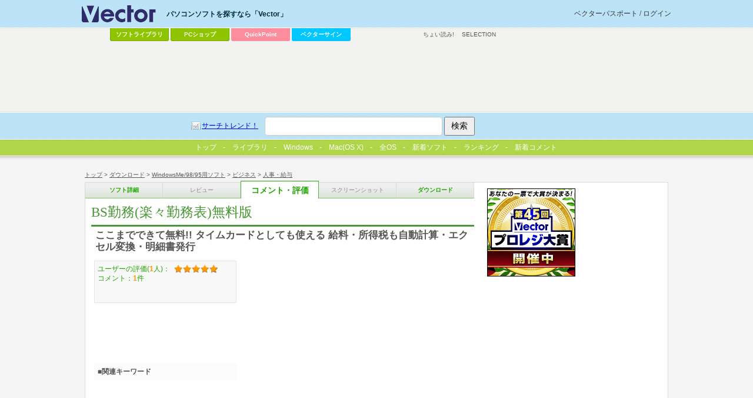

--- FILE ---
content_type: text/html
request_url: https://www.vector.co.jp/soft/cmt/win95/business/se251824.html
body_size: 21464
content:
<!DOCTYPE HTML PUBLIC "-//W3C//DTD HTML 4.01 Transitional//EN" "http://www.w3.org/TR/html4/loose.dtd">
<html>
<head>
<!-- AF-TAGS-HEAD 2025-01-08 -->

<!-- Google Tag Manager -->
<script>
(function(w,d,s,l,i){w[l]=w[l]||[];w[l].push({'gtm.start':new Date().getTime(),event:'gtm.js'});
var f=d.getElementsByTagName(s)[0],j=d.createElement(s),dl=l!='dataLayer'?'&l='+l:'';
j.async=true;j.src='https://www.googletagmanager.com/gtm.js?id='+i+dl;f.parentNode.insertBefore(j,f);
})(window,document,'script','dataLayer','GTM-MC8XM75V');
</script>
<!-- End Google Tag Manager -->

<!-- /AF-TAGS-HEAD -->

<meta http-equiv="Content-Type" content="text/html; charset=shift-jis" />
<meta http-equiv="Content-Script-Type" content="text/javascript" />
<meta http-equiv="Content-Style-Type" content="text/css" />
<META NAME="description" CONTENT="ここまでできて無料!! タイムカードとしても使える 給料・所得税も自動計算・エクセル変換・明細書発行">
<!-- META NAME="keyword" CONTENT="ソフトウェア,ダウンロード,フリーソフト,シェアウェア,オンラインソフト,詳細" -->
<META NAME="ve_@title" CONTENT="BS勤務(楽々勤務表)無料版">
<META NAME="ve_@description" CONTENT="ここまでできて無料!! タイムカードとしても使える 給料・所得税も自動計算・エクセル変換・明細書発行">

<link rel="image_src" href="http://www.vector.co.jp/common/images/logo_vector.gif" / >
<link type="text/css" rel="stylesheet" href="/common/css/reset.css" media="all" />
<link type="text/css" rel="stylesheet" href="/common/css/common.css" media="all" />
<link type="text/css" rel="stylesheet" href="/common/css/style_detail.css" media="all" />
<!-- softごと-->
<script type="text/javascript"><!--//
 var LIB_SE_NO='se251824';
 var LIB_SE_NAME='BS勤務(楽々勤務表)無料版';
 var LIB_HEADLINE='ここまでできて無料!! タイムカードとしても使える 給料・所得税も自動計算・エクセル変換・明細書発行';
 var LIB_AUTHOR=[{no:'an021357',name:'ブロスソフト'}];
 var LIB_SE = {soft:{no:'se251824',name:'BS勤務(楽々勤務表)無料版',headline:'ここまでできて無料!! タイムカードとしても使える 給料・所得税も自動計算・エクセル変換・明細書発行'},author:[{no:'an021357',name:'ブロスソフト'}]};
//--></script>

<!-- /softごと -->
<script src="https://ajax.googleapis.com/ajax/libs/jquery/1.7/jquery.min.js"></script>
<script type="text/javascript" src="/common/js/script.js"></script>
<link rel="Shortcut Icon" type="image/x-icon" href="/favicon.ico" />
<link rel="alternate" media="only screen and (max-width: 640px)" href="http://www.vector.co.jp/magazine/mobile/mobilepage.html?seno=251824" />
<link rel="alternate" media="handheld" href="http://www.vector.co.jp/magazine/mobile/mobilepage.html?seno=251824" />
<title>BS勤務(楽々勤務表)無料版の詳細情報 : Vector ソフトを探す！</title>
</head>
<body id="v_comment">
<!-- AF-TAGS-BODY-UPPER 2025-01-08 -->

<!-- Google Tag Manager (noscript) -->
<noscript><iframe src="https://www.googletagmanager.com/ns.html?id=GTM-MC8XM75V"
height="0" width="0" style="display:none;visibility:hidden"></iframe></noscript>
<!-- End Google Tag Manager (noscript) -->

<!-- /AF-TAGS-BODY-UPPER -->

<!-- wrapper -->
<div id="v_wrapper">
<!-- container -->
<div id="v_container">
<!-- navi -->
<div id="v_navi">
<p id="v_directory"><a href="/">トップ</a>&nbsp;&gt;&nbsp;<a href="/download">ダウンロード</a>&nbsp;&gt;&nbsp;<a href="/vpack/filearea/win95/">WindowsMe/98/95用ソフト</a>&nbsp;&gt;&nbsp;<a href="/vpack/filearea/win95/business/">ビジネス</a>&nbsp;&gt;&nbsp;<a href="/vpack/filearea/win95/business/kyuyo/">人事・給与</a></p>
<p id="v_step">
<a href="/soft/win95/business/se251824.html" class="detail">ソフト詳細</a><a href="javascript:void(0);" class="review disable">レビュー</a>
<strong><a href="/soft/cmt/win95/business/se251824.html" class="comment">コメント・評価</a>
</strong><a href="javascript:void(0);" class="screenshot disable">スクリーンショット</a>
<a href="/soft/dl/win95/business/se251824.html" class="download">ダウンロード</a>
</p>
</div>
<!-- /navi -->
<hr/>
<!-- main -->
<div id="v_main">
<!-- soft information -->
<div class="hreview-aggregate">
<!-- article -->
<div class="item article">
	<h1><strong class="fn">BS勤務(楽々勤務表)無料版</strong></h1>
	<p>ここまでできて無料!! タイムカードとしても使える 給料・所得税も自動計算・エクセル変換・明細書発行</p>
<!-- 100608 box_gray & 300x250移動 -->
</div>
<!-- /article -->
<!-- inwrap 100608 -->
<div id="v_inwrap">
<hr/>
<!-- コメント・評価 -->
<div class="article">
	<h2>コメント・評価</h2>
	<p>このソフトに対するコメント・評価です。<br/>コメント・評価についての説明 <a href="//www.vector.co.jp/for_authors/comment/info_author.html">【ライブラリ作者の方はこちら】</a> <a href="//www.vector.co.jp/info/for_user/comment/info_user.html">【利用者の方はこちら】</a><br/>コメント・評価の利用規約については、<a href="//www.vector.co.jp/info/for_user/comment/user_regulations.html">こちら</a>をご覧下さい。</p>

	<p class="septop">[&nbsp;<a target="_blank" href="//comment.vector.co.jp/comment.php/251824#edit">コメント・評価をする</a>&nbsp;/&nbsp;<a target="_blank" href="//comment.vector.co.jp/comment.php/251824#list">すべてのコメントを見る</a>&nbsp;]</p>

<table class="comment">
	<tbody>
	<tr><td>この作品へのコメントはまだありません。<br>最初のコメントを書いてみませんか？</td></tr>
	</tbody>
</table>
</div>
<!-- /コメント・評価 -->

<!-- 動作環境 -->
<div class="article">
	<h2>ダウンロード</h2>
	<div class="action">
		<p class="fleft"><a href="/soft/dl/win95/business/se251824.html" class="btn download_go">BS勤務(楽々勤務表)無料版のダウンロードページへ</a>
		</p>
		<p class="fright">
			<!-- action part -->
<div class="socialbox">
<h3 class="title_share">みんなで共有</h3>
</div>
<!-- /action part -->
		</p>
	</div>
</div>
<!-- /動作環境 -->

<!-- google↓アドタグに置き換えてください -->
<!-- vecad search pgm2 -->
<div id="ad_listing">
<script async src="https://pagead2.googlesyndication.com/pagead/js/adsbygoogle.js"></script>
<!-- SOFT_COMMENT -->
<ins class="adsbygoogle"
     style="display:inline-block;width:336px;height:280px"
     data-ad-client="ca-pub-1998071805433562"
     data-ad-region="SOFT_COMMENT"
     data-ad-slot="3102219159"></ins>
<script>
     (adsbygoogle = window.adsbygoogle || []).push({});
</script>
</div><!-- /google↑アドタグに置き換えてください -->
<!-- grade 100608 -->
<div id="v_grade">
	<p class="box_gray">
ユーザーの評価(<span class="count">1</span>人)：<span class="rating star5"><span class="average">4.5</span></span><br />コメント：<span>1</span>件<br /><a href="/soft/cmt/win95/business/se251824.html" class="btn comment">&gt;&gt;コメントを見る</a>
	</p>
	<p class="box_gray" id="va_box"><a href="http://www.vector.co.jp/award">最優秀ダウンロードソフト決定戦<br />お気に入りのソフトに投票しよう！</a><noscript><br /><span>お気に入りのソフトに投票するには、JavaScriptを「有効」にしてください。</span></noscript></p>
<!-- ここからadd 100416 -->
<link type="text/css" rel="stylesheet" href="/common/css/adposchange.css" media="all" />
<div id="ad_dlsquare">
<!-- vecad flag flag_soft -->
<div>
<script async src="https://pagead2.googlesyndication.com/pagead/js/adsbygoogle.js"></script>
<!-- DLSQ_imagefiller_336x280 -->
<ins class="adsbygoogle"
     style="display:inline-block;width:336px;height:280px"
     data-ad-client="ca-pub-1998071805433562"
     data-ad-region="DLSQ"
     data-ad-slot="2106571950"></ins>
<script>
     (adsbygoogle = window.adsbygoogle || []).push({});
</script>
</div></div>
<!-- /ここまでadd 100416 -->
</div>
<!-- /grade 100608 -->
<div class="box_keywords">
<h3>■関連キーワード</h3>
<p>
</p>
</div>
</div>
<!-- inwrap 100608 -->
</div>
<!-- /soft information -->
<hr/>
<!-- ranking -->
<div class="article">
<h2>「人事・給与」カテゴリーの人気ランキング</h2>
<ol class="ranking">
<li><a href="/soft/win95/business/se432478.html">Excel 時給で給与計算</a> 正社員、派遣やバイトの給与計算、勤務時間計算に最適! 出勤簿代わりに使える<span>(ユーザー評価：<span class="rating star4_half">4</span>)</span></li>
<li><a href="/soft/win95/business/se468676.html">年次有給休暇管理表テンプレート</a> 取得状況も残り日数も一目瞭然の有給休暇管理表<span>(ユーザー評価：<span class="rating ">0</span>)</span></li>
<li><a href="/soft/win95/business/se484976.html">MSD離職票自動計算</a> 離職票(離職証明書)自動計算ソフト<span>(ユーザー評価：<span class="rating ">0</span>)</span></li>
<li><a href="/soft/win95/business/se251824.html">BS勤務(楽々勤務表)無料版</a> ここまでできて無料!! タイムカードとしても使える 給料・所得税も自動計算・エクセル変換・明細書発行<span>(ユーザー評価：<span class="rating star5">4.5</span>)</span></li>
<li><a href="/soft/win95/business/se378502.html">勤務表名人</a> Excelを利用した勤務表の作成を支援する<span>(ユーザー評価：<span class="rating ">0</span>)</span></li>
</ol>
</div>
<!-- /ranking -->
<!-- review -->
<!-- /review -->
<!-- category navigation -->
<div class="article" id="v_category">
  <h2>カテゴリーから選ぶ</h2>
  <ul>
    <li><a title="テキストエディタ, ラベル・名刺, 印刷用, 宛名印刷, ..." href="/vpack/filearea/win/writing/">文書作成</a></li>
    <li><a title="メール用, HTML作成, Web用, ダイアルアップ用, ..." href="/vpack/filearea/win/net/">インターネット＆通信</a></li>
    <li><a title="アーカイブユーティリティ, ランタイムパッケージ等, 環境変更・表示, バックアップ, ..." href="/vpack/filearea/win/util/">ユーティリティ</a></li>
    <li><a title="音楽関係, 音声 録音・再生, ムービー関係, マルチメディア関係, ..." href="/vpack/filearea/win/art/">画像＆サウンド</a></li>
    <li><a title="Office, 確定申告, 給与管理，株式, CAD，建築, ..." href="/vpack/filearea/win/business/">ビジネス</a></li>
    <li><a title="PIM用ソフト, カレンダ, メモ帳, 時計, 電卓, 日記, ..." href="/vpack/filearea/win/personal/">パーソナル</a></li>
    <li><a title="育児, 家計簿, 健康, 交通・旅行, 料理・食事, ..." href="/vpack/filearea/win/home/">家庭＆趣味</a></li>
    <li><a title="コンピュータ関係, 英語, 音楽, 法律関係, 歴史, ..." href="/vpack/filearea/win/edu/">学習＆教育</a></li>
    <li><a title="RPG, アドベンチャー, シミュレーション, アクションゲーム, パズル, ..." href="/vpack/filearea/win/game/">ゲーム</a></li>
    <li><a title="スクリーンセーバ, アイコン, ジョークソフト, 占い・バイオリズム, ..." href="/vpack/filearea/win/amuse/">アミューズメント</a></li>
    <li><a title="VisualBasic, インストーラ, 各種DLL, 各種OCX ActiveX, ..." href="/vpack/filearea/win/prog/">プログラミング</a></li>
    <li><a title="ベンチマーク, CPU情報表示・設定, メモリ用, スキャナ・カメラ用, ..." href="/vpack/filearea/win/hardware/">ハードウェア</a></li>
    <li><a title="Mac OS X用ソフト一覧" href="/vpack/filearea/osx/">Mac OS X</a></li>
    <li><a title="製品ソフト一覧" href="https://pcshop.vector.co.jp/service/list/category/win/">製品ソフト一覧</a></li>
    <li><a title="その他、全OS用一覧" href="/download/">その他、全OS用一覧</a></li>
  </ul>
</div>
<!-- /category navigation -->
<hr/>
<!-- game↓アドタグに置き換えてください -->
<!-- vecad game_exclusive comments -->
<div id="ad_special1" style="margin:20px 0;">
<script async src="https://pagead2.googlesyndication.com/pagead/js/adsbygoogle.js"></script>
<!-- special_336x280 -->
<ins class="adsbygoogle"
     style="display:inline-block;width:336px;height:280px"
     data-ad-client="ca-pub-1998071805433562"
     data-ad-region="special"
     data-ad-slot="3229879957"></ins>
<script>
     (adsbygoogle = window.adsbygoogle || []).push({});
</script>
</div><!-- /game↑アドタグに置き換えてください -->
</div>
<!-- /main -->
<!-- sub -->
<div id="v_sub">
<!-- ここからdel 100416 -->
<!-- 300x300↓アドタグに置き換えてください -->
<!--exec cgi="/ssi-bin/nph-rotatead?adnum=1&channel=flag&program=flag_soft"-->
<!-- /300x300↑アドタグに置き換えてください -->
<!-- /ここまでdel 100416 -->
<!-- shop -->
<!-- banner 150x150 自社バナー下部に改行1行を追加(20240703)-->
<div id="vec_banner_block">


<!--NoScript固定用バナー-->
<noscript>
<a href="https://vafs.vector.co.jp/clicker/C9/E5/D138/A34010528/Uaward/">

<img src="https://pcshop.vector.co.jp/service/special/award/images/150x50.gif" alt="【全品特価】第45回Vectorプロレジ大賞></a>
</noscript>
<!--//NoScript固定用バナー-->

<script type="text/javascript">
tgt = 'target="_top"';
url = new Array();
img = new Array();
alt = new Array();
//--banner0--//
url[0] = "https://vafs.vector.co.jp/clicker/C9/E5/D138/A34010501/Uaward/";
img[0] = "https://pcshop.vector.co.jp/service/special/award/images/150x150.gif";
alt[0] = "【全品特価】第45回Vectorプロレジ大賞";

//--banner1--//
url[1] = "https://vafs.vector.co.jp/clicker/C9/E5/D138/A34010501/Uaward/";
img[1] = "https://pcshop.vector.co.jp/service/special/award/images/150x150.gif";
alt[1] = "【全品特価】第45回Vectorプロレジ大賞";


//--banner2--//
url[2] = "https://vafs.vector.co.jp/clicker/C9/E5/D135/A34010617/Ubusiness/";
img[2] = "https://cache.vector.co.jp/img_cache/tq/p/service/business/images/150x150.gif";
alt[2] = "中小企業向けビジネスソフト特集";

//--banner3--//
url[3] = "https://vafs.vector.co.jp/clicker/C9/E5/D138/A34010604/Ucevio/";
img[3] = "https://cache.vector.co.jp/img_cache/tq/p/service/special/cevio/images/cevio_tokusetsu_bnr_2201_b_150x150.gif";
alt[3] = "音声創作ソフト「CeVIO」特設サイト";

n = Math.round(Math.random() * (url.length-1));
vs_Banner = "<a href=\""+url[n]+"\" "+tgt+"><img src=\""+img[n]+"\" alt=\""+alt[n]+"\" border=0 /></a>";
</script>

<script type="text/javascript">
document.write(vs_Banner);
</script>



</div>
<br>
<!-- /banner 150x150 -->


<!-- /shop -->
<!-- seo -->
<!-- /seo -->
<!-- vecad search pgm12 -->
<div>
<script async src="https://pagead2.googlesyndication.com/pagead/js/adsbygoogle.js"></script>
<!-- soft_underright_300x250 -->
<ins class="adsbygoogle"
     style="display:inline-block;width:300px;height:250px"
     data-ad-client="ca-pub-1998071805433562"
     data-ad-region="soft_underright_300x250"
     data-ad-slot="4911021156"></ins>
<script>
     (adsbygoogle = window.adsbygoogle || []).push({});
</script>
</div></div>
<!-- /sub -->
<!-- 50 -->
<div id="v_50">
<!-- wrapper -->
<div class="wrapper">
<!-- 提携コンテンツ -->
<dl id="v_menu_other">
  <dt>その他のコンテンツ</dt>
  <dd><a href="https://renta.papy.co.jp/cnt/?ac=a-r28c5cf1&pg=/renta/sc/frm/page/index_d.htm%3Frbc%3D16%26rsi%3Dd">ちょい読み!</a></dd>
  <dd class="sel"><a href="https://www.vector.co.jp/media/">SELECTION</a></dd>
</dl>
<!-- /提携コンテンツ -->

<div id="ad_vectorlarge">
<!-- 728x90↓アドタグに置き換えてください -->
<!-- vecad lib lib_dlwin -->
<div>
<script async src="https://pagead2.googlesyndication.com/pagead/js/adsbygoogle.js"></script>
<!-- VectorLarge_imagefiller -->
<ins class="adsbygoogle"
     style="display:inline-block;width:728px;height:90px"
     data-ad-client="ca-pub-1998071805433562"
     data-ad-region="VectorLarge"
     data-ad-slot="4300583421"></ins>
<script>
     (adsbygoogle = window.adsbygoogle || []).push({});
</script>
</div>   
<!-- /728x90↑アドタグに置き換えてください -->
</div>
<hr />
<!-- keywords -->
<!-- social button
<div class="ninja_onebutton" style="display:none"><script type="text/javascript">(function(d){if(typeof(window.NINJA_CO_JP_ONETAG_BUTTON_6c5ef0c0f7b12d23bfd5f9c79a8fb4d1)=='undefined'){document.write("<sc"+"ript type='text\/javascript' src='http:\/\/omt.shinobi.jp\/b\/6c5ef0c0f7b12d23bfd5f9c79a8fb4d1'><\/sc"+"ript>");}else{window.NINJA_CO_JP_ONETAG_BUTTON_6c5ef0c0f7b12d23bfd5f9c79a8fb4d1.ONETAGButton_Load();}})(document);</script><span class="ninja_onebutton_hidden" style="display:none;"></span><span style="display:none;" class="ninja_onebutton_hidden"></span></div>
/social button --><!-- /keywords -->
</div>
<!-- wrapper -->
</div>
<!-- /50 -->
</div>
<!-- /container -->
<!-- header -->
<div id="v_header">
  <!-- wrapper -->
  <div class="wrapper">
    <!-- logo -->
    <p id="v_logo">
      <a href="/"><img src="/common/images/logo_vector.png" alt="パソコンソフトを探すなら「Vector」" title="パソコンソフトを探すなら「Vector」" /></a>
    </p>
    <!--/logo -->
    <!-- login -->
    <p id="v_login"><a href="//passport.vector.co.jp/">ベクターパスポートとは？</a></p>
    <!-- /login -->
    <hr />

    <!-- ソフトを探す -->
    <dl id="v_menu_select">
      <dt>パソコンソフトを探すなら「Vector」</dt>
      <dd class="m1"><a href="/magazine/softnews/?tab">ソフトライブラリ</a></dd>
      <dd class="m2"><a href="https://pcshop.vector.co.jp/service/">PCショップ</a></dd>
      <dd class="qp"><a href="https://qp.vector.co.jp/">QuickPoint</a></dd>
      <dd class="md"><a href="https://v-sign.vector.co.jp/">ベクターサイン</a></dd>
    </dl>
    <!--/ソフトを探す -->

    <hr />

    <div id="v_50">
      <div class="wrapper">
        <dl id="v_menu_other">
          <dt>その他のコンテンツ</dt>
          <dd><a href="https://renta.papy.co.jp/cnt/?ac=a-r28c5cf1&pg=/renta/sc/frm/page/index_d.htm%3Frbc%3D16%26rsi%3Dd">ちょい読み!</a></dd>
          <dd><a href="https://www.vector.co.jp/media/">SELECTION</a></dd>
        </dl>
      </div>
    </div>
  </div>
  <!-- /wrapper -->

  <!-- search -->
  <div id="v_search">
    <div class="wrapper">
      <form action="//search3.vector.co.jp/vsearch/vsearch.php" method="get">
        <a href="//search3.vector.co.jp/vsearch/search_trend.php" class="trend">サーチトレンド！</a>
        <input type="text" id="query" name="key" />
        <input type="hidden" value="shift-jis" name="kanji" />
        <input type="submit" title="検索" value="検索" id="search" />
      </form>
      <p><a href="//search3.vector.co.jp/vsearch/gw.php">ショップで検索</a></p>
    </div>
  </div>
  <!-- /search -->

  <hr />
</div>
<!-- /header -->

<!-- tab menu -->
<div id="lib_tab">
  <ul>
    <li>
      <a href="/?tab"
        ><span><img width="13" border="0" height="13" alt="Vectorトップ" src="/magazine/softnews/images/vec_logo3_tab.gif" />トップ</span></a
      >
    </li>
    <li>
      <a href="/magazine/softnews/?tab"><span>ライブラリ</span></a>
    </li>
    <li>
      <a href="/vpack/filearea/win/?tab"><span>Windows</span></a>
    </li>
    <li>
      <a href="/vpack/filearea/osx/"><span>Mac(OS X)</span></a>
    </li>
    <li>
      <a href="/download/?tab"><span>全OS</span></a>
    </li>
    <li>
      <a href="/vpack/whats/?tab"><span>新着ソフト</span></a>
    </li>
    <li>
      <a href="/vpack/ranking/?tab"
        ><span><img width="16" border="0" align="left" height="16" alt="ベク太くん" src="/magazine/softnews/images/favicon.gif" />ランキング</span></a
      >
    </li>
    <li>
      <a href="//comment.vector.co.jp/latest-allcat.php?tab" onclick="window.open('https://comment.vector.co.jp/latest-allcat.php?tab'); return false;"><span>新着コメント</span></a>
    </li>
  </ul>
</div>
<!-- /tab menu -->

<!-- footer -->
<div id="v_footer">
  <!-- wrapper -->
  <div class="wrapper">
    <a href="https://privacymark.jp/" target="_blank" id="pmark"><img src="/info/images/privacymark.png" width="75" alt="Vectorは「プライバシーマーク」取得サイトです" /></a>
    <a href="/info/saiyo/" target="_blank" id="boshu"><img src="/info/images/boshu2.gif" alt="採用情報" /></a>

    <div id="boshu" style="width: 141px; margin-right: 164px">
      <!--<a href="//corp.vector.co.jp/" onclick="window.open('//corp.vector.co.jp/'); return false;"><img src="/include/ir/images/btn_vtop01.jpg" alt="IR・会社情報" style="display:block;"></a>-->
      <a href="//corp.vector.co.jp/" onclick="window.open('//corp.vector.co.jp/'); return false;"
        ><img src="/include/ir/images/btn_vtop01.jpg" alt="株式会社ベクターホールディングス IR・会社情報" style="display: block"
      /></a>
      <!--
<a href="//corp.vector.co.jp/" target="_blank"><img src="/include/ir/images/btn_vtop01.jpg" alt="IR・会社情報" style="display:block;"></a>
-->
      <!--
<a href="//ir.vector.co.jp/release/" target="_blank"><img src="/include/ir/images/btn_vtop02.jpg" alt="プレスリリース" style="display:block;"></a>
<a href="//ir.vector.co.jp/library/advertise/" target="_blank"><img src="/include/ir/images/btn_vtop03.jpg" alt="電子公告" style="display:block;"></a>
-->
    </div>

    <p id="info_user"><a href="/info/for_user/">利用者の方へ</a>　|　<a href="/info/web_form/webform_info.html">ソフト作者・ソフトハウスの方へ</a>　|　<a href="/adinfo/">広告掲載をご希望の方へ</a></p>
    <p id="info_user2">
      <a href="/info/contactus.html">お問い合わせ</a>　|　<a href="/rss/">RSS</a>　|　<a href="/info/">インフォメーション</a>　|　<a href="/info/for_user/start/startinfo.html"
        >はじめて利用される方へ</a
      >
    </p>
    <p id="info_campany">
      <a href="/privacy/">プライバシーポリシー</a>　|　<a href="/info/caution/">免責事項</a>　|　<a href="/info/userdata-external-transmission.html">利用者情報の外部送信について</a>
    </p>

    <p class="copyright">&copy; <a href="/">Vector HOLDINGS Inc.</a>All Rights Reserved.</p>
  </div>
  <!--/wrapper -->
</div>
<!-- /footer -->
</div>
<!-- /wrapper -->
<!-- AF-TAGS-BODY-LOWER 2025-01-08 -->

<!-- A8 -->
<script src="//statics.a8.net/a8sales/a8sales.js"></script>
<script src="//statics.a8.net/a8sales/a8crossDomain.js"></script>
<!-- /A8 -->

<!-- Accesstrade Tracking Tag -->
<script src="https://h.accesstrade.net/js/nct/lp.min.js"></script>
<!-- End Accesstrade Tracking Tag -->

<!-- /AF-TAGS-BODY-LOWER -->
<!-- NO-CACHE 2 -->
</body>
</html>


--- FILE ---
content_type: text/html; charset=utf-8
request_url: https://www.google.com/recaptcha/api2/aframe
body_size: 181
content:
<!DOCTYPE HTML><html><head><meta http-equiv="content-type" content="text/html; charset=UTF-8"></head><body><script nonce="J_DPL1ZlchW7iLcInbri5g">/** Anti-fraud and anti-abuse applications only. See google.com/recaptcha */ try{var clients={'sodar':'https://pagead2.googlesyndication.com/pagead/sodar?'};window.addEventListener("message",function(a){try{if(a.source===window.parent){var b=JSON.parse(a.data);var c=clients[b['id']];if(c){var d=document.createElement('img');d.src=c+b['params']+'&rc='+(localStorage.getItem("rc::a")?sessionStorage.getItem("rc::b"):"");window.document.body.appendChild(d);sessionStorage.setItem("rc::e",parseInt(sessionStorage.getItem("rc::e")||0)+1);localStorage.setItem("rc::h",'1769820215384');}}}catch(b){}});window.parent.postMessage("_grecaptcha_ready", "*");}catch(b){}</script></body></html>